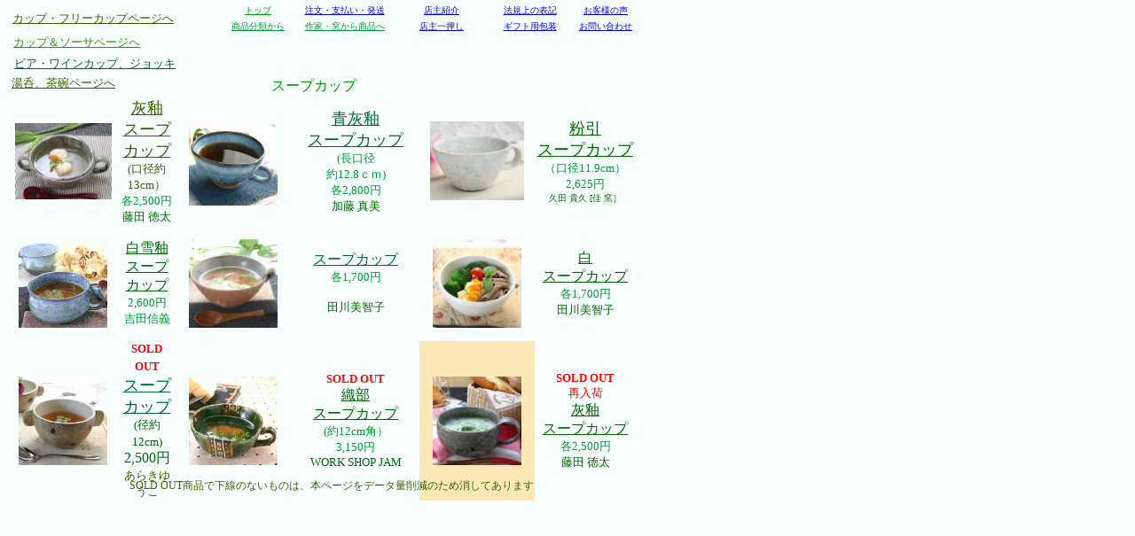

--- FILE ---
content_type: text/html
request_url: https://yushinsya.com/sup/sup.html
body_size: 2579
content:
<!DOCTYPE HTML PUBLIC "-//W3C//DTD HTML 4.01 Transitional//EN">
<HTML>
<HEAD>
<META http-equiv="Content-Type" content="text/html; charset=Shift_JIS">
<META name="GENERATOR" content="IBM WebSphere Studio Homepage Builder Version 8.0.0.0 for Windows">
<META http-equiv="Content-Style-Type" content="text/css">
<META name="IBM:HPB-Input-Mode" content="mode/flm; pagewidth=750; pageheight=900">
<TITLE></TITLE>
</HEAD>
<BODY bgcolor="#f7ffff">
<DIV style="top : 108px;left : 6px;
  position : absolute;
  z-index : 1;
  visibility : visible;
" id="Layer1">
<DIV>
<TABLE width="711" height="401" cellspacing="1" bgcolor="#f7ffff">
  <TBODY>
    <TR>
      <TD align="center" valign="middle" bgcolor="#f7ffff" width="120" height="116"><IMG src="IMG_239911.jpg" width="109" height="86" border="0"></TD>
      <TD align="center" valign="middle" bgcolor="#f7ffff" height="116"><FONT color="#006600" size="+1"><FONT size="+2"><FONT size="+1" color="#006600"><FONT size="+2"><FONT color="#006600"><FONT size="+2"><FONT color="#006600"><FONT size="+2"><FONT color="#006600"><FONT size="+1"><A href="../fujitatokuta/fujitasakuhin32/kap/supkpRT3202043/supkpRT3202043p.html"><FONT color="#336600">灰釉<BR>
      スープカップ</FONT></A></FONT></FONT></FONT></FONT></FONT></FONT></FONT></FONT></FONT></FONT><BR>
      <FONT size="-1" color="#336600">(口径約13cm）</FONT><BR>
      <FONT color="#009933" size="-1">各2,500円<BR>
      <FONT color="#006600" face="ＭＳ 明朝"><FONT size="-1"><FONT color="#006600" face="ＭＳ 明朝"><FONT size="-1">藤田 徳太</FONT></FONT></FONT></FONT></FONT></TD>
      <TD align="center" valign="middle" bgcolor="#f7ffff" width="120" height="120"><IMG src="IMG_773111[1].jpg" width="100" height="100" border="0"></TD>
      <TD align="center" valign="middle" bgcolor="#f7ffff"><FONT color="#336600" size="+1"><FONT color="#006600"><FONT color="#006633"><FONT color="#339900"><FONT color="#006633"><FONT color="#006666"><A href="../katoumami/sakuhinn/kap/2402043aospkp/2402043aospkp.html" target="_blank"><FONT color="#006633">青灰釉<BR>
      スープカップ</FONT></A></FONT></FONT></FONT></FONT></FONT></FONT><FONT color="#009933" size="-1"><BR>
      (長口径<BR>
      約12.8ｃｍ)<BR>
      各2,800円<BR>
      <FONT color="#006600" face="ＭＳ 明朝"><FONT size="-1">加藤 真美</FONT></FONT></FONT></TD>
      <TD valign="middle" align="center" height="128" width="123" bgcolor="#f7ffff"><IMG src="IMG_6853111.jpg" width="106" height="89" border="0"></TD>
      <TD valign="middle" align="center" height="128" width="110" bgcolor="#f7ffff"><FONT color="#009933" size="+1"><FONT size="+0" color="#006633"><FONT color="#006600" size="+1"><FONT color="#006600" size="+1"><FONT color="#006633" size="+1"><FONT color="#ff3399" size="+1"><FONT color="#ff3399" size="+1"><FONT color="#ff3399" size="+1"><FONT color="#ff3300" size="+1"><FONT color="#ff3300" size="+1"><FONT color="#ff3300" size="+1"><FONT color="#336600" size="+1"><FONT size="+0" color="#006633"><FONT color="#006600" size="+1"><FONT color="#006633" size="+1"><FONT color="#006633"><A href="../yosikama/yosikamasakuhin23/kap23/2302070spkp/2302070spkp.html" target="_blank"><FONT color="#006600">粉引<BR>
      スープカップ</FONT></A></FONT></FONT></FONT></FONT></FONT></FONT></FONT></FONT></FONT></FONT></FONT></FONT></FONT></FONT></FONT></FONT><FONT color="#009933" size="-1"><BR>
      （口径11.9cm）<BR>
      2,625円<BR>
      <FONT color="#006600" face="ＭＳ 明朝"><FONT size="-2">久田 貴久 [佳 窯］</FONT></FONT></FONT></TD>
    </TR>
    <TR>
      <TD valign="middle" align="center" bgcolor="#f7ffff" height="115"><IMG src="IMG_1042111.jpg" width="100" height="100" border="0"></TD>
      <TD valign="middle" align="center" bgcolor="#f7ffff" height="115"><FONT color="#336600" size="-1"><FONT size="-2"><FONT size="+0" color="#336600"><FONT color="#006600"><FONT color="#336600"><FONT color="#ff33cc"><A href="../yosidasingi/singisakuhin11/kap/sisup1102025/sisup1102025p.html"><FONT color="#006600">白雪釉<BR>
      スープカップ<BR>
      </FONT></A></FONT></FONT></FONT></FONT></FONT></FONT><FONT color="#009933" size="-1">2,600円<BR>
      吉田信義</FONT></TD>
      <TD align="center" height="128" bgcolor="#f7ffff" width="131"><IMG src="IMG_708111.jpg" width="100" height="100" border="0"></TD>
      <TD valign="middle" align="center" height="128" bgcolor="#f7ffff" width="95"><FONT color="#006600"><FONT color="#006600"><FONT size="+1" color="#006600"><FONT color="#006633"><FONT color="#006600" size="+0"><FONT color="#006600"><A href="../tagawa/sakuhin/kap/supkp4902013/supkp4902013p.html"><FONT color="#006633">スープカップ</FONT></A></FONT></FONT></FONT></FONT></FONT></FONT><FONT color="#009933" size="-1"><BR>
      各1,700円<BR>
      <BR>
      <FONT color="#006600" face="ＭＳ 明朝"><FONT size="-1"><FONT color="#006600" face="ＭＳ 明朝"><FONT size="-1"><FONT color="#336600"><FONT color="#006633"><FONT color="#006600"><FONT size="-1" face="ＭＳ 明朝">田川美智子</FONT></FONT></FONT></FONT></FONT></FONT></FONT></FONT></FONT></TD>
      <TD align="center" height="128" bgcolor="#f7ffff" width="122"><A href="../tagawa/sakuhin/kap/supkapS4902015/supkapS4902015p.html"><IMG src="IMG_3118121.jpg" width="100" height="100" border="0"></A></TD>
      <TD valign="middle" align="center" height="128" bgcolor="#f7ffff" width="100"><FONT color="#006600"><FONT color="#006600"><FONT color="#006600"><FONT color="#336600"><A href="../tagawa/sakuhin/kap/supkapS4902015/supkapS4902015p.html"><FONT color="#006600">白<BR>
      スープカップ</FONT></A></FONT></FONT></FONT></FONT><FONT color="#009933" size="-1"><BR>
      各1,700円<BR>
      <FONT color="#006600" face="ＭＳ 明朝"><FONT size="-1"><FONT color="#006600" face="ＭＳ 明朝"><FONT size="-1"><FONT color="#336600"><FONT color="#006633"><FONT color="#006600"><FONT size="-1" face="ＭＳ 明朝">田川美智子</FONT></FONT></FONT></FONT></FONT></FONT></FONT></FONT></FONT></TD>
    </TR>
    <TR>
      <TD bgcolor="#f7ffff" align="center" valign="middle" width="126" height="131"><A href="../arakiyuuko/arakiyuukosakuhinn/kappu/supkp602025/supkp602025p.html"><IMG src="IMG_3396111.jpg" width="100" height="100" border="0"></A></TD>
      <TD align="center" bgcolor="#f7ffff" valign="middle" width="99" height="131"><FONT color="#ff0000" size="-1"><B>SOLD OUT</B></FONT><FONT color="#006600" size="+1"><FONT color="#006633"><A href="../arakiyuuko/arakiyuukosakuhinn/kappu/supkp602025/supkp602025p.html"><FONT color="#006600"><FONT color="#006633"><BR>
      スープカップ</FONT></FONT></A><BR>
      </FONT><FONT size="-1">(径約12cm)</FONT></FONT><FONT color="#006600"><BR>
      2,500円</FONT><BR>
      <FONT color="#336600" size="-1">あらきゆうこ</FONT></TD>
      <TD valign="middle" align="center" bgcolor="#f7ffff" width="89" height="131"><A href="../jam/sakuhin/kap/supkp5502012/supkp5502012p.html"><IMG src="IMG_1175111.jpg" width="100" height="100" border="0"></A></TD>
      <TD valign="middle" align="center" bgcolor="#f7ffff" width="140" height="131"><FONT color="#ff0033" size="-1"><FONT color="#ff0000"><B>SOLD OUT</B></FONT></FONT><BR>
      <FONT color="#336600"><FONT size="+0"><FONT color="#336600"><FONT size="+1"><FONT size="+0" color="#336600"><A href="../jam/sakuhin/kap/supkp5502012/supkp5502012p.html"><FONT color="#006600">織部<BR>
      スープカップ</FONT></A></FONT></FONT></FONT></FONT></FONT><FONT color="#009933" size="-1"><BR>
      (約12cm角）<BR>
      3,150円<BR>
      <FONT color="#006600" face="ＭＳ 明朝"><FONT size="-1"><FONT color="#006600" face="ＭＳ 明朝"><FONT size="-1"><FONT color="#336600"><FONT color="#006633"><FONT color="#006600"><FONT size="-1" face="ＭＳ 明朝">WORK SHOP JAM</FONT></FONT></FONT></FONT></FONT></FONT></FONT></FONT></FONT></TD>
      <TD align="center" valign="middle" width="128" height="115" bgcolor="#fce7b6"><IMG src="IMG_8581311[3].jpg" width="100" height="100" border="0"></TD>
      <TD align="center" valign="middle" width="99" height="115"><FONT color="#ff0000" size="-1"><B>SOLD OUT</B></FONT><BR>
      <FONT color=#ff9900 size=-1><FONT 
color=#ff0000>再入荷<BR>
      </FONT></FONT><FONT color=#006600 size=-1><FONT color=#336600><FONT color=#006600 size=+0><FONT 
color=#006633><FONT color=#006600 size=-1><FONT 
color=#336600><FONT color=#006600 size=+0><FONT color=#006633><A href="http://www.yushinsya.com/fujitatokuta/fujitasakuhin32/kap/supk3202018/supk3202018p.html"><FONT 
color=#006600>灰釉<BR>スープカップ</FONT></A></FONT></FONT></FONT></FONT><BR>
      <FONT 
color=#009933 
size=-1>各2,500円</FONT></FONT></FONT></FONT></FONT><BR>
      <FONT 
color=#009933 size=-1><FONT face="ＭＳ 明朝" color=#006600><FONT size=-1><FONT 
face="ＭＳ 明朝" color=#006600><FONT size=-1>藤田 
徳太</FONT></FONT></FONT></FONT></FONT></TD>
    </TR>
    <TR>
      <TD></TD>
      <TD></TD>
      <TD align="center" height="128" bgcolor="#f7ffff" width="131"></TD>
      <TD valign="middle" align="center" height="128" bgcolor="#f7ffff" width="95"></TD>
      <TD align="center" height="128" bgcolor="#f7ffff" width="122"></TD>
      <TD valign="middle" align="center" height="128" bgcolor="#f7ffff" width="100"></TD>
    </TR>
  </TBODY>
</TABLE>
</DIV>
</DIV>
<DIV style="top : 87px;left : 306px;
  position : absolute;
  z-index : 2;
" id="Layer2"><FONT face="ＭＳ Ｐ明朝" color="#009900">スープカップ</FONT></DIV>
<DIV style="top : 63px;left : 16px;
  position : absolute;
  z-index : 8;
" id="Layer9"><FONT size="-1" face="ＭＳ Ｐ明朝"><A href="../kap/kap.html"><FONT color="#006633">ビア・ワインカップ、ジョッキ</FONT></A></FONT></DIV>
<DIV style="top : 12px;left : 14px;
  position : absolute;
  z-index : 7;
" id="Layer11"><FONT size="+1" color="#006600" face="ＭＳ 明朝"><FONT color="#009900"><FONT color="#006600" size="-1"><A href="../furikap/furikap.html"><FONT color="#336600">カップ・フリーカップページへ</FONT></A></FONT></FONT></FONT></DIV>
<DIV style="top : 39px;left : 15px;
  position : absolute;
  z-index : 6;
  width : 168px;
  height : 19px;
" id="Layer10"><FONT size="+1" color="#006600" face="ＭＳ 明朝"><FONT color="#009900" size="-1"><A href="../C&S/C&Spj.html"><FONT color="#319a00">カップ＆ソーサページへ</FONT></A></FONT></FONT></DIV>
<DIV style="top : 85px;left : 13px;
  position : absolute;
  z-index : 5;
  width : 148px;
  height : 22px;
" id="Layer6"><FONT size="+1" color="#006600" face="ＭＳ 明朝"><FONT color="#cc0099" size="-1"><FONT color="#cc0099"><FONT color="#cc0099"><A href="../yunomi/yunomi/yunomi.html"><FONT color="#336600">湯呑、茶碗ページへ<BR>
</FONT></A></FONT></FONT></FONT></FONT></DIV>
<DIV style="top : 3px;left : 250px;
  position : absolute;
  z-index : 3;
" id="Layer3">
<DIV>
<TABLE width="472" height="37" cellspacing="1">
  <TBODY>
    <TR>
      <TD bgcolor="#f7ffff" align="center" height="14" width="84"><FONT color="#669900" size="-2"><A href="../index.html"><FONT color="#009900">トップ</FONT></A></FONT></TD>
      <TD bgcolor="#f7ffff" align="center" height="14" width="118"><FONT color="#669900" size="-2"><A href="../tyumon5.3/tyumon5.3.html" target="_blank">注文・支払い・発送</A></FONT></TD>
      <TD bgcolor="#f7ffff" align="center" height="14" width="109"><FONT size="-2" color="#669900"><A href="../tennsu2/tennsyu5.3.html">店主紹介</A></FONT></TD>
      <TD bgcolor="#f7ffff" align="center" height="14" width="97"><FONT color="#669900" size="-2"><A href="../houki/houki.html" target="_blank">法規上の表記</A></FONT></TD>
      <TD bgcolor="#f7ffff" align="center" height="14" width="78"><FONT color="#669900" size="-2"><A href="../okyakunokoe/okyakunokoe.html" target="_blank">お客様の声</A></FONT></TD>
    </TR>
    <TR>
      <TD bgcolor="#f7ffff" align="center" height="15" width="84"><FONT color="#669900" size="-2"><A href="../syouhinnbunnrui/syouhinnbunnrui.html"><FONT color="#009933">商品分類から</FONT></A></FONT></TD>
      <TD bgcolor="#f7ffff" align="center" height="15" width="118"><FONT color="#669900" size="-2"><A href="../sakkakona-kara/sakakonakara.html"><FONT color="#009933">作家・窯から商品へ</FONT></A></FONT></TD>
      <TD bgcolor="#f7ffff" align="center" height="15" width="109"><FONT color="#669900" size="-2"><A href="../tensyunoitiosi/tensyunoitiosi.html">店主一押し</A></FONT></TD>
      <TD bgcolor="#f7ffff" align="center" height="15" width="97"><FONT color="#669900" size="-2"><A href="../gifutohousou/gifutohousou.html" target="_blank">ギフト用包装</A></FONT></TD>
      <TD bgcolor="#f7ffff" align="center" height="15" width="78"><FONT size="-2" color="#669900"><A href="mailto:otoiawase@yushinsya.com?Subject=お問い合わせ">お問い合わせ</A></FONT></TD>
    </TR>
  </TBODY>
</TABLE>
</DIV>
</DIV>
<DIV style="top : 540px;left : 146px;
  position : absolute;
  z-index : 9;
" id="Layer4"><FONT color=#336600><SPAN lang=EN-US 
style="FONT-SIZE: 9pt; FONT-FAMILY: Century; mso-bidi-font-size: 12.0pt; mso-bidi-font-family: 'Times New Roman'; mso-font-kerning: 1.0pt; mso-ansi-language: EN-US; mso-fareast-language: JA; mso-bidi-language: AR-SA; mso-fareast-font-family: 'ＭＳ 明朝'">SOLD 
OUT</SPAN><SPAN 
style="FONT-SIZE: 9pt; FONT-FAMILY: 'ＭＳ 明朝'; mso-bidi-font-size: 12.0pt; mso-ascii-font-family: Century; mso-hansi-font-family: Century; mso-bidi-font-family: 'Times New Roman'; mso-font-kerning: 1.0pt; mso-ansi-language: EN-US; mso-fareast-language: JA; mso-bidi-language: AR-SA">商品で下線のないものは、本ページをデータ量削減のため消してあります</SPAN></FONT></DIV>
</BODY>
</HTML>